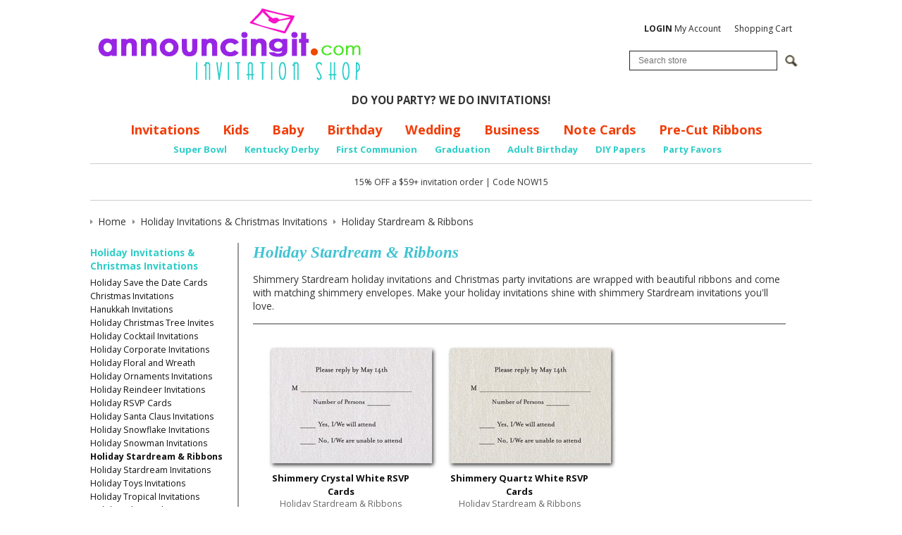

--- FILE ---
content_type: text/html; charset=utf-8
request_url: https://www.announcingit.com/holiday-invitations-and-christmas-invitations/holiday-stardream-and-ribbons-1.html
body_size: 5591
content:
<!DOCTYPE html>
<!--[if lt IE 7 ]> <html class="ie6" lang="en"> <![endif]--><!--[if IE 7 ]>    <html class="ie7" lang="en"> <![endif]--><!--[if IE 8 ]>    <html class="ie8" lang="en"> <![endif]--><!--[if IE 9 ]>    <html class="ie9" lang="en"> <![endif]--><!--[if (gt IE 9)|!(IE)]><!--><html lang="en"> <!--<![endif]-->
<head>
    <meta charset="utf-8">
    <title>Ribbon Wrapped Stardream Holiday Invitations &amp; Christmas Invitations</title>
    <meta http-equiv="X-UA-Compatible" content="IE=edge">
    <meta name="description" content="Stardream Holiday invitations and Christmas invitations wrapped with beautiful ribbons for personal or corporate holiday invitat">
    <meta name="keywords" content="holiday invitations with ribbons,christmas invitations with ribbons,stardream holiday party invitations,stardream christmas party invitations, stardream holiday invitations">
    <meta name="viewport" content="width=device-width, initial-scale=1, maximum-scale=1, user-scalable=0">
    
    
    
    
    
    
    
    
    
    
    
    
    
    
    
    
    <link rel="canonical" href="https://www.announcingit.com/holiday-invitations-and-christmas-invitations/holiday-stardream-and-ribbons-1.html">
		<meta property="og:site_name" content="Announcingit.com">
		<meta property="og:type" content="product.group">
		<meta property="og:url" content="https://www.announcingit.com/holiday-invitations-and-christmas-invitations/holiday-stardream-and-ribbons-1.html">
		<meta property="og:title" content="Holiday Invitations &amp; Christmas Invitations &gt; Holiday Stardream &amp; Ribbons">
		<meta property="og:description" content="Shimmery Stardream holiday invitations and Christmas party invitations are wrapped with beautiful ribbons and come with matching shimmery envelopes. Make your holiday invitations shine with shimmery Stardream invitations you'll love.">






































	




<noscript>
<img height="1" width="1" style="display:none;" alt="" src="https://ct.pinterest.com/v3/?tid=2614428215994&amp;pd%5Bem%5D=&amp;noscript=1">
</noscript>


<meta name="tmsid" content="1">


<link rel="shortcut icon" href="/favicon.ico" type="image/x-icon"><link type="text/css" rel="stylesheet" href="//fonts.googleapis.com/css?family=Open+Sans%3A700%2C600%2C400">
<link type="text/css" rel="stylesheet" href="/css/style.css?v=20240910-054442">
<link type="text/css" rel="stylesheet" href="/cirkuit/includes/js/jquery/plugins/ui/1.10.4/themes/smoothness/jquery-ui.min.css">
<link type="text/css" rel="stylesheet" href="/cirkuit/tms/css/frontend.css?ct=1&amp;mobile=0">

<script type="text/javascript" src="/cirkuit/includes/js/jquery/core/1.10.2/jquery.min.js"></script>
<script type="text/javascript" src="/cirkuit/includes/js/jquery/plugins/FormFingerprint/1.0/jquery.FormFingerprint.js"></script>
<script type="text/javascript" src="/cirkuit/includes/js/jquery/plugins/ui/1.10.4/minified/ui.core.min.js"></script>
<script type="text/javascript" src="/cirkuit/includes/js/jquery/plugins/ui/1.10.4/minified/ui.widget.min.js"></script>
<script type="text/javascript" src="/cirkuit/includes/js/jquery/plugins/ui/1.10.4/minified/ui.tabs.min.js"></script>
<script type="text/javascript" src="/cirkuit/includes/js/jquery/plugins/ui/1.10.4/minified/ui.position.min.js"></script>
<script type="text/javascript" src="/cirkuit/includes/js/jquery/plugins/ui/1.10.4/minified/ui.menu.min.js"></script>
<script type="text/javascript" src="/cirkuit/includes/js/jquery/plugins/ui/1.10.4/minified/ui.autocomplete.min.js"></script>
<script type="text/javascript" src="/cirkuit/includes/js/jquery/plugins/ui/1.10.4/minified/ui.tooltip.min.js"></script>
<script type="text/javascript" src="/js/site.js?v=20240423-065808"></script>
<script type="text/javascript" src="/cirkuit/includes/js/html5shiv/3.7.0/html5shiv.js"></script>
<script type="text/javascript">
(function(i,s,o,g,r,a,m){i['GoogleAnalyticsObject']=r;i[r]=i[r]||function(){
  (i[r].q=i[r].q||[]).push(arguments)},i[r].l=1*new Date();a=s.createElement(o),
  m=s.getElementsByTagName(o)[0];a.async=1;a.src=g;m.parentNode.insertBefore(a,m)
  })(window,document,'script','//www.google-analytics.com/analytics.js','ga');

  ga('create', 'UA-701153-2', 'auto');
  ga('send', 'pageview');
</script>
<script type="text/javascript">
!function(e){if(!window.pintrk){window.pintrk = function () {
window.pintrk.queue.push(Array.prototype.slice.call(arguments))};var
  n=window.pintrk;n.queue=[],n.version="3.0";var
  t=document.createElement("script");t.async=!0,t.src=e;var
  r=document.getElementsByTagName("script")[0];
  r.parentNode.insertBefore(t,r)}}("https://s.pinimg.com/ct/core.js");
pintrk('load', '2614428215994', {em: ''});
pintrk('page');
</script>



</head>
<body class="">
    <header class="siteWidth">
                <div id="contentToolbar">
            <ul id="responsiveNavigationMenu">
                <li class="hasMobileSlideOutResponsiveNavigationMenu">
                <li><a class="dropdown"><img src="/images/button-dropdown-menu.png" alt="Menu" width="37" height="25"> Menu</a>
                    <ul>
                        <li class="search">
                            <form name="search" action="/search" method="get">
                                <input type="text" name="query" placeholder="Search...">
                                <a href="https://www.announcingit.com/search"><span>&nbsp;</span></a>
                            </form>
                        </li>
                        <li class="resources separator"><span>Shop</span></li>
                        <li><a href="https://www.announcingit.com/baby/">Baby</a></li><li><a href="https://www.announcingit.com/business-invitations/">Business Invitations</a></li><li><a href="https://www.announcingit.com/children-and-kids-birthday-invitations/">Children &amp; Kids Birthday Invitations</a></li><li><a href="https://www.announcingit.com/christmas-photo-cards/">Christmas Photo Cards</a></li><li><a href="https://www.announcingit.com/holiday-invitations-and-christmas-invitations/">Holiday Invitations &amp; Christmas Invitations</a></li><li><a href="https://www.announcingit.com/invitations/">Invitations</a></li><li><a href="https://www.announcingit.com/wedding-event-invitations/">Wedding Event Invitations</a></li><li><a href="https://www.announcingit.com/note-cards-and-stationery/">Note Cards &amp; Stationery</a></li><li><a href="https://www.announcingit.com/pre-cut-ribbons/">Pre-Cut Ribbons</a></li><li><a href="https://www.announcingit.com/party-favors/">Party Favors</a></li><li><a href="https://www.announcingit.com/do-it-yourself/">Do It Yourself</a></li>                        <li class="resources separator"><span>Info</span></li>
                        <li><a href="https://www.announcingit.com/shipping-and-delivery">Shipping &amp; Delivery</a></li><li><a href="https://www.announcingit.com/testimonials">Testimonials</a></li><li><a href="https://www.announcingit.com/site-map">Site Map</a></li><li><a href="https://www.announcingit.com/cancellation">Cancellation</a></li><li><a href="https://www.announcingit.com/about-us">About Us</a></li><li><a href="https://www.announcingit.com/contact-us">Contact Us</a></li><li><a href="https://www.announcingit.com/privacy-policy">Privacy Policy</a></li><li><a href="https://www.announcingit.com/invitation-dos-and-donts/">Invitation Do's and Don'ts</a></li><li><a href="https://www.announcingit.com/invitation-wording-ideas/">Invitation Wording Ideas</a></li><li><a href="https://www.announcingit.com/promotions">Promotions</a></li><li><a href="https://www.announcingit.com/customer-service">Customer Service</a></li><li><a href="https://www.announcingit.com/search">Search</a></li>                        <li class="resources separator"><span>My Account</span></li>
                        <li><a href="https://www.announcingit.com/cart">View Shopping Cart</a></li>
                        <li><a href="https://www.announcingit.com/verify_login?account_login=1">Login / Register</a></li>
                    </ul>
                </li>
            </ul>
            <div id="contentToolbarContainer">
				<br>

                <ul>
                    <li><a href="https://www.announcingit.com/verify_login?account_login=1"><strong>LOGIN</strong> My Account</a></li>
                    <li><a href="https://www.announcingit.com/cart">Shopping Cart</a></li>
                </ul>
                <div class="search">
                    <form action="/search" method="get" id="searchForm">
                        <div class="inputWrapper">
                            <input type="text" id="searchInput" class="inputText" name="query" placeholder="Search store">
                            <input type="image" class="inputSubmit" src="/cirkuit/includes/images/icons/mag-glass.gif" alt="Search" width="18" height="17">
                        </div>
                    </form>
                </div>
            </div>
        </div>
        <div class="logoImage">
            <a href="https://www.announcingit.com/"><img src="/images/announcingit-logo.png" alt="Announcingit - Invitation Shop" width="402" height="127"></a>
        </div>
		<div><center>
			<strong>DO YOU PARTY? WE DO INVITATIONS!</strong>
			</center></div>
		
        <div id="horizontalNavigationWrapper" class="siteWidth">
            <nav id="horizontalNavigation">
                <ul>
                    <li><a href="https://www.announcingit.com/invitations/">Invitations</a></li>
                    <li><a href="https://www.announcingit.com/children-and-kids-birthday-invitations/">Kids</a></li>
                    <li><a href="https://www.announcingit.com/baby/">Baby</a></li>
                    <li><a href="https://www.announcingit.com/invitations/adult-birthday-invitations-1.html">Birthday</a></li>
                    <li><a href="https://www.announcingit.com/wedding-event-invitations/">Wedding</a></li>
                    <li><a href="https://www.announcingit.com/business-invitations/">Business</a></li>
                    <li><a href="https://www.announcingit.com/note-cards-and-stationery/">Note Cards</a></li>
					<li><a href="https://www.announcingit.com/pre-cut-ribbons//">Pre-Cut Ribbons</a></li>
                    
                </ul>
                <ul class="sub">

					<li><a href="https://www.announcingit.com/invitations/football---super-bowl-invitations-1.html">Super Bowl</a></li>
					<li><a href="https://www.announcingit.com/invitations/kentucky-derby-party-invitations-1.html">Kentucky Derby</a></li>
					<li><a href="https://www.announcingit.com/invitations/first-communion-invitations-1.html">First Communion</a></li>
					<li><a href="https://www.announcingit.com/invitations/graduation-invitations-1.html">Graduation</a></li>
					<li><a href="https://www.announcingit.com/invitations/adult-birthday-invitations-1.html">Adult Birthday</a></li>
					<li><a href="https://www.announcingit.com/do-it-yourself/5-x-7-colored-paper-1.html">DIY Papers</a></li>
					<li><a href="https://www.announcingit.com/party-favors/">Party Favors</a></li>

                </ul>
            </nav>
        </div>
        <div id="discountContainer">
			<br>
			15% OFF a $59+ invitation order | Code NOW15
		
		<br><br>
        </div>
            </header>
    
    <main class="siteWidth">
            <div class="contentInner">
                		<div id="leftSidebar">
			<section>
			<em>Holiday Invitations &amp; Christmas Invitations</em>
			<ul><li><a href="https://www.announcingit.com/holiday-invitations-and-christmas-invitations/holiday-save-the-date-cards-1.html">Holiday Save the Date Cards</a></li><li><a href="https://www.announcingit.com/holiday-invitations-and-christmas-invitations/christmas-invitations-1.html">Christmas Invitations</a></li><li><a href="https://www.announcingit.com/holiday-invitations-and-christmas-invitations/hanukkah-invitations-1.html">Hanukkah Invitations</a></li><li><a href="https://www.announcingit.com/holiday-invitations-and-christmas-invitations/holiday-christmas-tree-invites-1.html">Holiday Christmas Tree Invites</a></li><li><a href="https://www.announcingit.com/holiday-invitations-and-christmas-invitations/holiday-cocktail-invitations-1.html">Holiday Cocktail Invitations</a></li><li><a href="https://www.announcingit.com/holiday-invitations-and-christmas-invitations/holiday-corporate-invitations-1.html">Holiday Corporate Invitations</a></li><li><a href="https://www.announcingit.com/holiday-invitations-and-christmas-invitations/holiday-floral-and-wreath-1.html">Holiday Floral and Wreath</a></li><li><a href="https://www.announcingit.com/holiday-invitations-and-christmas-invitations/holiday-ornaments-invitations-1.html">Holiday Ornaments Invitations</a></li><li><a href="https://www.announcingit.com/holiday-invitations-and-christmas-invitations/holiday-reindeer-invitations-1.html">Holiday Reindeer Invitations</a></li><li><a href="https://www.announcingit.com/holiday-invitations-and-christmas-invitations/holiday-rsvp-cards-1.html">Holiday RSVP Cards</a></li><li><a href="https://www.announcingit.com/holiday-invitations-and-christmas-invitations/holiday-santa-claus-invitations-1.html">Holiday Santa Claus Invitations</a></li><li><a href="https://www.announcingit.com/holiday-invitations-and-christmas-invitations/holiday-snowflake-invitations-1.html">Holiday Snowflake Invitations</a></li><li><a href="https://www.announcingit.com/holiday-invitations-and-christmas-invitations/holiday-snowman-invitations-1.html">Holiday Snowman Invitations</a></li><li><a href="https://www.announcingit.com/holiday-invitations-and-christmas-invitations/holiday-stardream-and-ribbons-1.html" class="seocart_NavigationCurrent">Holiday Stardream &amp; Ribbons</a></li><li><a href="https://www.announcingit.com/holiday-invitations-and-christmas-invitations/holiday-stardream-invitations-1.html">Holiday Stardream Invitations</a></li><li><a href="https://www.announcingit.com/holiday-invitations-and-christmas-invitations/holiday-toys-invitations-1.html">Holiday Toys Invitations</a></li><li><a href="https://www.announcingit.com/holiday-invitations-and-christmas-invitations/holiday-tropical-invitations-1.html">Holiday Tropical Invitations</a></li><li><a href="https://www.announcingit.com/holiday-invitations-and-christmas-invitations/holiday-whimsical-invitations-1.html">Holiday Whimsical Invitations</a></li><li><a href="https://www.announcingit.com/holiday-invitations-and-christmas-invitations/new-years-eve-party-1.html">New Year's Eve Party</a></li></ul>			</section>
		</div>
		                <div id="contentRight">                <div class="seocart_Subcategory seocart_Subcategory_556"><input type="hidden" name="seocart_SubcategoryId" value="556"><input type="hidden" name="seocart_SubcategoryProductTotal" value="5"><script type="text/javascript" src="//assets.pinterest.com/js/pinit.js"></script>
<div class="seocart_SubcategoryToolbar noPageNumbers">
	<div id="tms_breadcrumbs"><ul class="breadcrumbs" role="navigation" aria-label="Breadcrumbs Navigation"><li><a href="/" class="homeLocation"><span>Home</span></a></li><li><a href="../holiday-invitations-and-christmas-invitations/"><span>Holiday Invitations &amp; Christmas Invitations</span></a></li><li class="lastLocation"><span>Holiday Stardream &amp; Ribbons</span></li></ul></div><script type="application/ld+json">{"@context":"https:\/\/schema.org","@type":"BreadcrumbList","itemListElement":[{"@type":"ListItem","position":1,"name":"Home","item":"https:\/\/www.announcingit.com\/"},{"@type":"ListItem","position":2,"name":"Holiday Invitations &amp; Christmas Invitations","item":"https:\/\/www.announcingit.com..\/holiday-invitations-and-christmas-invitations\/"},{"@type":"ListItem","position":3,"name":"Holiday Stardream & Ribbons","item":"https:\/\/www.announcingit.comholiday-stardream-and-ribbons\/"}]}</script>
	<h1>Holiday Stardream &amp; Ribbons</h1>
	<div class="seocart_SubcategoryDescription">Shimmery Stardream holiday invitations and Christmas party invitations are wrapped with beautiful ribbons and come with matching shimmery envelopes. Make your holiday invitations shine with shimmery Stardream invitations you'll love.</div>
</div>
<div class="seocart_SubcategoryPageWrapper" style="">
	
<div class="seocart_PageNumbers"></div>

<div class="seocart_SubcategoryProductWrapper">
						<!-- Template Product Repeating HTML Starts -->
<div class="seocart_SubcategoryProduct" itemscope itemtype="http://schema.org/Product">
	<div class="seocart_ProductImage">
		<a href="https://www.announcingit.com/invitations/shimmery-crystal-white-rsvp-cards.html" itemprop="url"><img src="/invitations/images/sShimmery-Crystal-White-Stardream-RSVP-Cards.jpg" alt="Shimmery Crystal White RSVP Cards" width="250" height="185" class="photo" itemprop="image" style="border:0;"></a>
		<div class="itemShopSocialWrapper">
			<div class="itemShopSocial">
				<a href="http://pinterest.com/pin/create/button/?url=https%3A%2F%2Fwww.announcingit.com%2Finvitations%2Fshimmery-crystal-white-rsvp-cards.html&amp;media=https%3A%2F%2Fwww.announcingit.com%2Finvitations%2Fimages%2FShimmery-Crystal-White-Stardream-RSVP-Cards.jpg&amp;description=Shimmery+Crystal+White%26amp%3Bnbsp%3BRSVP+Cards%26amp%3Bnbsp%3Bcome+with+matching...%0D%0A" class="pin-it-button" count-layout="horizontal" rel="nofollow">Pin It</a>
			</div>
		</div>
	</div>
	<div class="seocart_ProductName"><a href="https://www.announcingit.com/invitations/shimmery-crystal-white-rsvp-cards.html" class="seocart_ProductName" itemprop="name">Shimmery Crystal White RSVP Cards</a></div>
		<div class="seocart_AdditionalTitleText">Holiday Stardream &amp; Ribbons</div>
</div>
<!-- Template Product Repeating HTML Ends --><!-- Template Product Repeating HTML Starts -->
<div class="seocart_SubcategoryProduct" itemscope itemtype="http://schema.org/Product">
	<div class="seocart_ProductImage">
		<a href="https://www.announcingit.com/invitations/shimmery-quartz-white-rsvp-cards.html" itemprop="url"><img src="/invitations/images/sShimmery-Quartz-White-Stardream-RSVP-Cards.jpg" alt="Shimmery Quartz White RSVP Cards" width="250" height="185" class="photo" itemprop="image" style="border:0;"></a>
		<div class="itemShopSocialWrapper">
			<div class="itemShopSocial">
				<a href="http://pinterest.com/pin/create/button/?url=https%3A%2F%2Fwww.announcingit.com%2Finvitations%2Fshimmery-quartz-white-rsvp-cards.html&amp;media=https%3A%2F%2Fwww.announcingit.com%2Finvitations%2Fimages%2FShimmery-Quartz-White-Stardream-RSVP-Cards.jpg&amp;description=Shimmery+Quartz+RSVP+Cards%26amp%3Bnbsp%3Bcome+with+matching+envelopes...%0D%0A" class="pin-it-button" count-layout="horizontal" rel="nofollow">Pin It</a>
			</div>
		</div>
	</div>
	<div class="seocart_ProductName"><a href="https://www.announcingit.com/invitations/shimmery-quartz-white-rsvp-cards.html" class="seocart_ProductName" itemprop="name">Shimmery Quartz White RSVP Cards</a></div>
		<div class="seocart_AdditionalTitleText">Holiday Stardream &amp; Ribbons</div>
</div>
<!-- Template Product Repeating HTML Ends --><!-- Template Product Repeating HTML Starts -->
<div class="seocart_SubcategoryProduct" itemscope itemtype="http://schema.org/Product">
	<div class="seocart_ProductImage">
		<a href="https://www.announcingit.com/holiday-invitations-and-christmas-invitations/shimmery-white-invitation-and-black.html" itemprop="url"><img src="/holiday-invitations-and-christmas-invitations/images/sSDQ49-xBowBlk.jpg" alt="Shimmery White Invitation &amp; Black" width="106" height="225" class="photo" itemprop="image" style="border:0;"></a>
		<div class="itemShopSocialWrapper">
			<div class="itemShopSocial">
				<a href="http://pinterest.com/pin/create/button/?url=https%3A%2F%2Fwww.announcingit.com%2Fholiday-invitations-and-christmas-invitations%2Fshimmery-white-invitation-and-black.html&amp;media=https%3A%2F%2Fwww.announcingit.com%2Fholiday-invitations-and-christmas-invitations%2Fimages%2FSDQ49-xBowBlk.jpg&amp;description=Shimmery+White+Invitation+%26amp%3B+Black+Satin+Bow+Wrap+comes+with+matching...%0D%0A" class="pin-it-button" count-layout="horizontal" rel="nofollow">Pin It</a>
			</div>
		</div>
	</div>
	<div class="seocart_ProductName"><a href="https://www.announcingit.com/holiday-invitations-and-christmas-invitations/shimmery-white-invitation-and-black.html" class="seocart_ProductName" itemprop="name">Shimmery White Invitation &amp; Black</a></div>
		<div class="seocart_AdditionalTitleText">Holiday Stardream &amp; Ribbons</div>
</div>
<!-- Template Product Repeating HTML Ends --><!-- Template Product Repeating HTML Starts -->
<div class="seocart_SubcategoryProduct" itemscope itemtype="http://schema.org/Product">
	<div class="seocart_ProductImage">
		<a href="https://www.announcingit.com/invitations/shimmery-gold-rsvp-cards.html" itemprop="url"><img src="/invitations/images/sTIS-RSVP-JSD-Gold-Shimmery-Gold-RSVP-Cards.jpg" alt="Shimmery Gold RSVP Cards" width="250" height="185" class="photo" itemprop="image" style="border:0;"></a>
		<div class="itemShopSocialWrapper">
			<div class="itemShopSocial">
				<a href="http://pinterest.com/pin/create/button/?url=https%3A%2F%2Fwww.announcingit.com%2Finvitations%2Fshimmery-gold-rsvp-cards.html&amp;media=https%3A%2F%2Fwww.announcingit.com%2Finvitations%2Fimages%2FTIS-RSVP-JSD-Gold-Shimmery-Gold-RSVP-Cards.jpg&amp;description=Shimmery+Gold+RSVP+Cards%26amp%3Bnbsp%3Bcome+with+matching+envelopes...%0D%0A" class="pin-it-button" count-layout="horizontal" rel="nofollow">Pin It</a>
			</div>
		</div>
	</div>
	<div class="seocart_ProductName"><a href="https://www.announcingit.com/invitations/shimmery-gold-rsvp-cards.html" class="seocart_ProductName" itemprop="name">Shimmery Gold RSVP Cards</a></div>
		<div class="seocart_AdditionalTitleText">Holiday Stardream &amp; Ribbons</div>
</div>
<!-- Template Product Repeating HTML Ends --><!-- Template Product Repeating HTML Starts -->
<div class="seocart_SubcategoryProduct" itemscope itemtype="http://schema.org/Product">
	<div class="seocart_ProductImage">
		<a href="https://www.announcingit.com/invitations/shimmery-silver-rsvp-cards.html" itemprop="url"><img src="/invitations/images/sShimmery-Silver-Stardream-RSVP-Cards.jpg" alt="Shimmery Silver RSVP Cards" width="250" height="185" class="photo" itemprop="image" style="border:0;"></a>
		<div class="itemShopSocialWrapper">
			<div class="itemShopSocial">
				<a href="http://pinterest.com/pin/create/button/?url=https%3A%2F%2Fwww.announcingit.com%2Finvitations%2Fshimmery-silver-rsvp-cards.html&amp;media=https%3A%2F%2Fwww.announcingit.com%2Finvitations%2Fimages%2FShimmery-Silver-Stardream-RSVP-Cards.jpg&amp;description=Shimmery+Silver+RSVP+Cards%26amp%3Bnbsp%3Bcome+with+matching+envelopes...%0D%0A" class="pin-it-button" count-layout="horizontal" rel="nofollow">Pin It</a>
			</div>
		</div>
	</div>
	<div class="seocart_ProductName"><a href="https://www.announcingit.com/invitations/shimmery-silver-rsvp-cards.html" class="seocart_ProductName" itemprop="name">Shimmery Silver RSVP Cards</a></div>
		<div class="seocart_AdditionalTitleText">Holiday Stardream &amp; Ribbons</div>
</div>
<!-- Template Product Repeating HTML Ends -->
						</div>
</div>
<div class="seocart_SubcategoryToolbar seocart_SubcategoryToolbarBottom noPageNumbers">
	<div class="seocart_PageNumbers"></div>
</div>
<h2 class="nomargin">Shimmery Holiday Invitations with Ribbons</h2><br>
Beautiful shimmery Stardream Holiday Invitations and Stardream Christmas Invitations are wrapped with satin ribbons and tied in a bow. Choose silver stardream holiday invitations, gold stardream holiday invitations, white stardream holiday invitations and either gold ribbons, silver ribbons, black ribbons, navy ribbons, green ribbons, red ribbons or white ribbons to wrap and tie in a bow. These Stardream holiday invitations come with matching shimmery envelopes. Matching Silver Stardream RSVP Cards, Gold Stardream RSVP Cards and White Stardream RSVP Cards are available with matching shimmery return envelopes. </div>
                </div>            </div>
    </main>
    <footer class="siteWidth">
                <div class="mailingListWrapper">
            <form action="/cirkuit/seo-cart/ajax/newsletter-submit" method="post" class="newsletterForm" id="newsletterForm" name="newsletterForm">
                <input type="hidden" class="signupType" name="signupType" value="subscribe"> 
                <div style="padding: 1%; margin-top:3%; border-top: 1px solid #999; border-bottom: 1px solid #999; font-size:90%;">
                  <div style="text-align:center;"><strong><span style="color: #333333;">---&gt; Join our Newsletter for deals &amp; customer-first information!&nbsp;&nbsp; &nbsp; </span></strong>Email:  
                    <input type="text" class="newsletterInput inputText" name="newsletterInput" placeholder="Email address">
                  &nbsp;
                  <input type="submit" value="Sign Up" class="inputSubmit submit newsletterSubmit" style="margin-top: 3px; border: 1px solid #999; padding: 2px;">
                  <div class="newsletterFormResponse"></div>
                  </div>
                </div>
            </form>
        </div>

        <div class="footerSectionWrapper">
            <section class="first">
                <header><em>Company</em></header>
                <ul>
                    <li><a href="https://www.announcingit.com/invitations-blog">Announcingit Blog</a></li>
                    <li><a href="https://www.announcingit.com/about-us">About Us</a></li>
                    <li><a href="https://www.announcingit.com/invitation-dos-and-donts/">Articles</a></li>
                    <li><a href="https://www.announcingit.com/promotions">Promotions</a></li>
				                    
                </ul>
            </section>
            <section class="second">
                <header><em>Customer Service</em></header>
                <ul>
                    <li><a href="https://www.announcingit.com/contact-us">Contact Us</a> </li>
                    <li><a href="https://www.announcingit.com/customer-service/">Terms &amp; Conditions</a></li>
					<li><a href="https://www.announcingit.com/cancellation">Cancellation</a></li>
                </ul>
            </section>
            <section class="third">
                <header><em>Secure Shopping</em></header>
                <ul>
                    <li><a href="https://www.announcingit.com/shipping-and-delivery">Shipping &amp; Delivery</a></li>
                    <li><a href="https://www.announcingit.com/privacy-policy">Privacy Policy</a></li>
                    <li><a href="https://www.announcingit.com/site-map">Site Map</a></li>
                </ul>
            </section>
            <section class="fourth">
                <header><em>Order Information</em></header>
                <ul>
                    <li><a href="https://www.announcingit.com/verify_login?account_login=1">Login</a></li>
                    <li><a href="https://www.announcingit.com/cart">View Shopping Cart</a></li>
                    <li><a href="https://www.announcingit.com/verify_login?account_login=1">Order Status</a></li>
					<li><a href="https://www.announcingit.com/reordering">Reordering</a></li>
					
               </ul>
            </section>
            <section class="fifth">
                <header><em>Payment Method</em></header>
                <p>
                    Shopping on Announcingit.com is safe.<br> 
                    &copy; 2026 Announcingit.com<br>
                    All Rights Reserved.<br>
                </p>
                <img src="/images/footer-payment-visa.gif" width="53" height="34" alt="Visa">
                <img src="/images/footer-payment-mastercard.gif" width="51" height="34" alt="Mastercard">
                <!-- (c) 2005, 2024. Authorize.Net is a registered trademark of CyberSource Corporation --> <div class="AuthorizeNetSeal"> <script type="text/javascript" language="javascript">var ANS_customer_id="b6ceb11c-3aa2-4556-91f0-f98e1b4e21ca";</script> <script type="text/javascript" language="javascript" src="//verify.authorize.net:443/anetseal/seal.js"></script> </div>				
            </section>
            <div class="social">
                <ul>
                    <li class="blog"><a href="http://www.announcingit.com/invitations-blog/"><span>Blog</span></a></li>
                    <li class="facebook"><a href="http://facebook.com/Announcingit" target="_blank"><span>Facebook</span></a></li>
                    <li class="twitter"><a href="http://twitter.com/Announcingit" target="_blank"><span>Twitter</span></a></li>
                    <li class="pinterest"><a href="http://pinterest.com/AnnouncingitInvites" target="_blank"><span>Pinterest</span></a></li>
                </ul>
            </div>
                    </div>
    </footer>
    <a id="BackToTop"><img src="/images/back-to-top.png" alt="Back To Top" width="27" height="31"></a>
<script src="//static.getclicky.com/js" type="text/javascript"></script>
<script type="text/javascript">try{ clicky.init(100814635); }catch(e){}</script>
<noscript><p><img alt="Clicky" width="1" height="1" src="//in.getclicky.com/100814635ns.gif"></p></noscript>
<script type="application/ld+json">
{
   "@context": "http://schema.org",
   "@type": "WebSite",
   "url": "http://www.announcingit.com/",
   "potentialAction": {
     "@type": "SearchAction",
     "target": "http://www.announcingit.com/search?query={search_term}",
     "query-input": "required name=search_term"
   }
}
</script>
</body>
</html>
